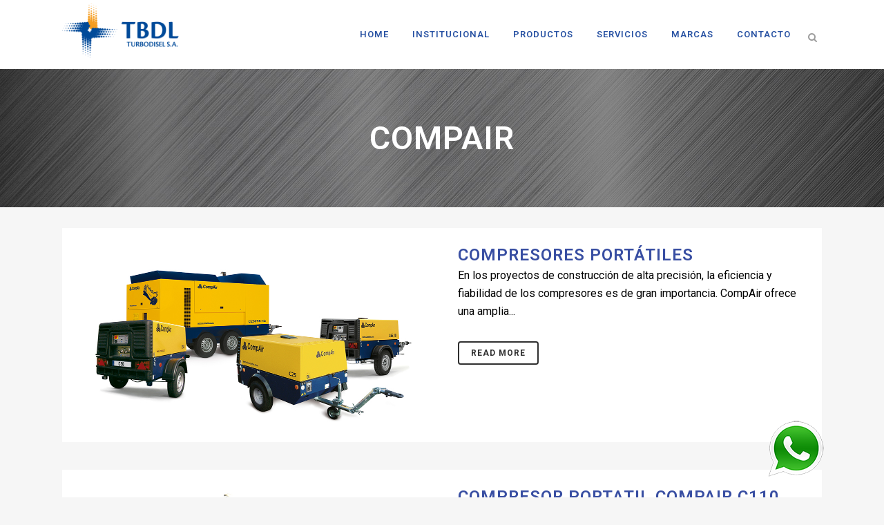

--- FILE ---
content_type: text/html; charset=UTF-8
request_url: http://www.turbodisel.net/tema/compair/
body_size: 8888
content:
<!DOCTYPE html>
<html lang="es-AR">
<head>
	<meta charset="UTF-8" />
	
	<title>Turbodisel  |   CompAir</title>

	
							<meta name="description" content="Desde su fundación en 1974, TURBODISEL S.A es la empresa argentina que desde sus comienzos se posicionó como líder indiscutido en el mercado del diseño, fabricación y reparación de turboalimentadores.">
			
							<meta name="keywords" content="compresores gardner denver,   compresores portátiles,  gardner denver,  filtros donaldson,   insumos para fracturadores,  alternadores,  generador comercial leega,  generador industrial leega,  generador residencial kohler,  generadores diesel y a gas,  torres de iluminación,  autoelevadores lovol,  excavadoras lovol,  motoniveladoras lovol,  pala retro lovol,  palas cargadoras lovol,  palas cargadoras everun,  motobombas,  motor a gas natural para grupo, electrógeno,  motor diesel common rail para grupo electrógeno,  motor diesel para grupo electrógeno,  motor diesel para grupo electrógeno marino,  compresores a piston,  pump drives,  tomas de fuerza,  transmisiones power shift,  controles electrónicos,  equipamientos bow-thruster para embarcaciones de placer de alta performance,  hélices rolla,  mcd controles marinos,  sistema de joystick express,  sistemas de propulsión,  transmisiones marinas quickshift®,  turbinas arneson,  waterjets,  turboalimentadores">
						<meta name="viewport" content="width=device-width,initial-scale=1,user-scalable=no">
		
	<link rel="profile" href="http://gmpg.org/xfn/11" />
	<link rel="pingback" href="http://www.turbodisel.net/xmlrpc.php" />
            <link rel="shortcut icon" type="image/x-icon" href="http://tbdl.com.ar/site/wp-content/uploads/2018/01/favi.png">
        <link rel="apple-touch-icon" href="http://tbdl.com.ar/site/wp-content/uploads/2018/01/favi.png"/>
    	<link href='//fonts.googleapis.com/css?family=Raleway:100,200,300,400,500,600,700,800,900,300italic,400italic,700italic|Roboto:100,200,300,400,500,600,700,800,900,300italic,400italic,700italic&subset=latin,latin-ext' rel='stylesheet' type='text/css'>
<script type="application/javascript">var QodeAjaxUrl = "http://www.turbodisel.net/wp-admin/admin-ajax.php"</script><link rel='dns-prefetch' href='//maps.googleapis.com' />
<link rel='dns-prefetch' href='//s.w.org' />
<link rel="alternate" type="application/rss+xml" title="Turbodisel  &raquo; Feed" href="http://www.turbodisel.net/feed/" />
<link rel="alternate" type="application/rss+xml" title="Turbodisel  &raquo; RSS de los comentarios" href="http://www.turbodisel.net/comments/feed/" />
<link rel="alternate" type="application/rss+xml" title="Turbodisel  &raquo; CompAir RSS de la etiqueta" href="http://www.turbodisel.net/tema/compair/feed/" />
		<script type="text/javascript">
			window._wpemojiSettings = {"baseUrl":"https:\/\/s.w.org\/images\/core\/emoji\/12.0.0-1\/72x72\/","ext":".png","svgUrl":"https:\/\/s.w.org\/images\/core\/emoji\/12.0.0-1\/svg\/","svgExt":".svg","source":{"concatemoji":"http:\/\/www.turbodisel.net\/wp-includes\/js\/wp-emoji-release.min.js?ver=5.4.18"}};
			/*! This file is auto-generated */
			!function(e,a,t){var n,r,o,i=a.createElement("canvas"),p=i.getContext&&i.getContext("2d");function s(e,t){var a=String.fromCharCode;p.clearRect(0,0,i.width,i.height),p.fillText(a.apply(this,e),0,0);e=i.toDataURL();return p.clearRect(0,0,i.width,i.height),p.fillText(a.apply(this,t),0,0),e===i.toDataURL()}function c(e){var t=a.createElement("script");t.src=e,t.defer=t.type="text/javascript",a.getElementsByTagName("head")[0].appendChild(t)}for(o=Array("flag","emoji"),t.supports={everything:!0,everythingExceptFlag:!0},r=0;r<o.length;r++)t.supports[o[r]]=function(e){if(!p||!p.fillText)return!1;switch(p.textBaseline="top",p.font="600 32px Arial",e){case"flag":return s([127987,65039,8205,9895,65039],[127987,65039,8203,9895,65039])?!1:!s([55356,56826,55356,56819],[55356,56826,8203,55356,56819])&&!s([55356,57332,56128,56423,56128,56418,56128,56421,56128,56430,56128,56423,56128,56447],[55356,57332,8203,56128,56423,8203,56128,56418,8203,56128,56421,8203,56128,56430,8203,56128,56423,8203,56128,56447]);case"emoji":return!s([55357,56424,55356,57342,8205,55358,56605,8205,55357,56424,55356,57340],[55357,56424,55356,57342,8203,55358,56605,8203,55357,56424,55356,57340])}return!1}(o[r]),t.supports.everything=t.supports.everything&&t.supports[o[r]],"flag"!==o[r]&&(t.supports.everythingExceptFlag=t.supports.everythingExceptFlag&&t.supports[o[r]]);t.supports.everythingExceptFlag=t.supports.everythingExceptFlag&&!t.supports.flag,t.DOMReady=!1,t.readyCallback=function(){t.DOMReady=!0},t.supports.everything||(n=function(){t.readyCallback()},a.addEventListener?(a.addEventListener("DOMContentLoaded",n,!1),e.addEventListener("load",n,!1)):(e.attachEvent("onload",n),a.attachEvent("onreadystatechange",function(){"complete"===a.readyState&&t.readyCallback()})),(n=t.source||{}).concatemoji?c(n.concatemoji):n.wpemoji&&n.twemoji&&(c(n.twemoji),c(n.wpemoji)))}(window,document,window._wpemojiSettings);
		</script>
		<style type="text/css">
img.wp-smiley,
img.emoji {
	display: inline !important;
	border: none !important;
	box-shadow: none !important;
	height: 1em !important;
	width: 1em !important;
	margin: 0 .07em !important;
	vertical-align: -0.1em !important;
	background: none !important;
	padding: 0 !important;
}
</style>
	<link rel='stylesheet' id='wp-block-library-css'  href='http://www.turbodisel.net/wp-includes/css/dist/block-library/style.min.css?ver=5.4.18' type='text/css' media='all' />
<link rel='stylesheet' id='wpp-wtn-stylesheet-css'  href='http://www.turbodisel.net/wp-content/plugins/wp-parsi-navigation-trees/css/wp-parsi-navigation-trees.css?ver=5.4.18' type='text/css' media='all' />
<link rel='stylesheet' id='default_style-css'  href='http://www.turbodisel.net/wp-content/themes/bridge/style.css?ver=5.4.18' type='text/css' media='all' />
<link rel='stylesheet' id='qode_font_awesome-css'  href='http://www.turbodisel.net/wp-content/themes/bridge/css/font-awesome/css/font-awesome.min.css?ver=5.4.18' type='text/css' media='all' />
<link rel='stylesheet' id='qode_font_elegant-css'  href='http://www.turbodisel.net/wp-content/themes/bridge/css/elegant-icons/style.min.css?ver=5.4.18' type='text/css' media='all' />
<link rel='stylesheet' id='qode_linea_icons-css'  href='http://www.turbodisel.net/wp-content/themes/bridge/css/linea-icons/style.css?ver=5.4.18' type='text/css' media='all' />
<link rel='stylesheet' id='qode_dripicons-css'  href='http://www.turbodisel.net/wp-content/themes/bridge/css/dripicons/dripicons.css?ver=5.4.18' type='text/css' media='all' />
<link rel='stylesheet' id='stylesheet-css'  href='http://www.turbodisel.net/wp-content/themes/bridge/css/stylesheet.min.css?ver=5.4.18' type='text/css' media='all' />
<style id='stylesheet-inline-css' type='text/css'>
 .archive.disabled_footer_top .footer_top_holder, .archive.disabled_footer_bottom .footer_bottom_holder { display: none;}


</style>
<link rel='stylesheet' id='qode_print-css'  href='http://www.turbodisel.net/wp-content/themes/bridge/css/print.css?ver=5.4.18' type='text/css' media='all' />
<link rel='stylesheet' id='mac_stylesheet-css'  href='http://www.turbodisel.net/wp-content/themes/bridge/css/mac_stylesheet.css?ver=5.4.18' type='text/css' media='all' />
<link rel='stylesheet' id='webkit-css'  href='http://www.turbodisel.net/wp-content/themes/bridge/css/webkit_stylesheet.css?ver=5.4.18' type='text/css' media='all' />
<link rel='stylesheet' id='style_dynamic-css'  href='http://www.turbodisel.net/wp-content/themes/bridge/css/style_dynamic.css?ver=1556218168' type='text/css' media='all' />
<link rel='stylesheet' id='responsive-css'  href='http://www.turbodisel.net/wp-content/themes/bridge/css/responsive.min.css?ver=5.4.18' type='text/css' media='all' />
<link rel='stylesheet' id='style_dynamic_responsive-css'  href='http://www.turbodisel.net/wp-content/themes/bridge/css/style_dynamic_responsive.css?ver=1556218168' type='text/css' media='all' />
<link rel='stylesheet' id='js_composer_front-css'  href='http://www.turbodisel.net/wp-content/plugins/js_composer/assets/css/js_composer.min.css?ver=5.7' type='text/css' media='all' />
<link rel='stylesheet' id='custom_css-css'  href='http://www.turbodisel.net/wp-content/themes/bridge/css/custom_css.css?ver=1556218168' type='text/css' media='all' />
<script type='text/javascript' src='http://www.turbodisel.net/wp-includes/js/jquery/jquery.js?ver=1.12.4-wp'></script>
<script type='text/javascript' src='http://www.turbodisel.net/wp-includes/js/jquery/jquery-migrate.min.js?ver=1.4.1'></script>
<script type='text/javascript' src='http://www.turbodisel.net/wp-content/plugins/wp-parsi-navigation-trees/js/wp-parsi-navigation-trees.js?ver=1.11.1'></script>
<link rel='https://api.w.org/' href='http://www.turbodisel.net/wp-json/' />
<link rel="EditURI" type="application/rsd+xml" title="RSD" href="http://www.turbodisel.net/xmlrpc.php?rsd" />
<link rel="wlwmanifest" type="application/wlwmanifest+xml" href="http://www.turbodisel.net/wp-includes/wlwmanifest.xml" /> 
<meta name="generator" content="WordPress 5.4.18" />
<!-- Google Tag Manager -->
<script>(function(w,d,s,l,i){w[l]=w[l]||[];w[l].push({'gtm.start':
new Date().getTime(),event:'gtm.js'});var f=d.getElementsByTagName(s)[0],
j=d.createElement(s),dl=l!='dataLayer'?'&l='+l:'';j.async=true;j.src=
'https://www.googletagmanager.com/gtm.js?id='+i+dl;f.parentNode.insertBefore(j,f);
})(window,document,'script','dataLayer','GTM-5FTGTQFJ');</script>
<!-- End Google Tag Manager -->
<meta name="generator" content="Powered by WPBakery Page Builder - drag and drop page builder for WordPress."/>
<!--[if lte IE 9]><link rel="stylesheet" type="text/css" href="http://www.turbodisel.net/wp-content/plugins/js_composer/assets/css/vc_lte_ie9.min.css" media="screen"><![endif]--><link rel="icon" href="http://www.turbodisel.net/wp-content/uploads/2018/01/favi.png" sizes="32x32" />
<link rel="icon" href="http://www.turbodisel.net/wp-content/uploads/2018/01/favi.png" sizes="192x192" />
<link rel="apple-touch-icon" href="http://www.turbodisel.net/wp-content/uploads/2018/01/favi.png" />
<meta name="msapplication-TileImage" content="http://www.turbodisel.net/wp-content/uploads/2018/01/favi.png" />
		<style type="text/css" id="wp-custom-css">
			.flotante1 {position:fixed;bottom:20px;right:85px;z-index:999;} @media only screen and (max-width: 480px) {.flotante1 {width:15%!important;bottom:10px;right:10px;}}
		</style>
		<noscript><style type="text/css"> .wpb_animate_when_almost_visible { opacity: 1; }</style></noscript></head>

<body class="archive tag tag-compair tag-359  qode-theme-ver-13.3 qode-theme-bridge wpb-js-composer js-comp-ver-5.7 vc_responsive" itemscope itemtype="http://schema.org/WebPage">

	<div class="ajax_loader"><div class="ajax_loader_1"><div class="pulse"></div></div></div>
	
<div class="wrapper">
	<div class="wrapper_inner">

    
    <!-- Google Analytics start -->
            <script>
            var _gaq = _gaq || [];
            _gaq.push(['_setAccount', 'UA-26701726-2']);
            _gaq.push(['_trackPageview']);

            (function() {
                var ga = document.createElement('script'); ga.type = 'text/javascript'; ga.async = true;
                ga.src = ('https:' == document.location.protocol ? 'https://ssl' : 'http://www') + '.google-analytics.com/ga.js';
                var s = document.getElementsByTagName('script')[0]; s.parentNode.insertBefore(ga, s);
            })();
        </script>
        <!-- Google Analytics end -->

	<header class=" scroll_header_top_area  stick scrolled_not_transparent page_header">
	<div class="header_inner clearfix">
		<form role="search" id="searchform" action="http://www.turbodisel.net/" class="qode_search_form" method="get">
        <div class="container">
        <div class="container_inner clearfix">
            
            <i class="qode_icon_font_awesome fa fa-search qode_icon_in_search" ></i>            <input type="text" placeholder="Search" name="s" class="qode_search_field" autocomplete="off" />
            <input type="submit" value="Search" />

            <div class="qode_search_close">
                <a href="#">
                    <i class="qode_icon_font_awesome fa fa-times qode_icon_in_search" ></i>                </a>
            </div>
                    </div>
    </div>
</form>
		<div class="header_top_bottom_holder">
			
			<div class="header_bottom clearfix" style='' >
								<div class="container">
					<div class="container_inner clearfix">
																				<div class="header_inner_left">
																	<div class="mobile_menu_button">
		<span>
			<i class="qode_icon_font_awesome fa fa-bars " ></i>		</span>
	</div>
								<div class="logo_wrapper" >
	<div class="q_logo">
		<a itemprop="url" href="http://www.turbodisel.net/" >
             <img itemprop="image" class="normal" src="http://www.turbodisel.net/wp-content/uploads/2018/01/logo_black-1.png" alt="Logo"/> 			 <img itemprop="image" class="light" src="http://www.turbodisel.net/wp-content/uploads/2018/01/logo_black-1.png" alt="Logo"/> 			 <img itemprop="image" class="dark" src="http://www.turbodisel.net/wp-content/uploads/2018/01/b23.png" alt="Logo"/> 			 <img itemprop="image" class="sticky" src="http://www.turbodisel.net/wp-content/uploads/2018/01/b23.png" alt="Logo"/> 			 <img itemprop="image" class="mobile" src="http://www.turbodisel.net/wp-content/uploads/2018/01/logo_black-1.png" alt="Logo"/> 					</a>
	</div>
	</div>															</div>
															<div class="header_inner_right">
									<div class="side_menu_button_wrapper right">
																														<div class="side_menu_button">
												<a class="search_button search_slides_from_window_top normal" href="javascript:void(0)">
		<i class="qode_icon_font_awesome fa fa-search " ></i>	</a>

																																	</div>
									</div>
								</div>
							
							
							<nav class="main_menu drop_down right">
								<ul id="menu-top_menu" class=""><li id="nav-menu-item-14747" class="menu-item menu-item-type-post_type menu-item-object-page menu-item-home  narrow"><a href="http://www.turbodisel.net/" class=""><i class="menu_icon blank fa"></i><span>Home</span><span class="plus"></span></a></li>
<li id="nav-menu-item-15328" class="menu-item menu-item-type-post_type menu-item-object-page  narrow"><a href="http://www.turbodisel.net/institucional/" class=""><i class="menu_icon blank fa"></i><span>Institucional</span><span class="plus"></span></a></li>
<li id="nav-menu-item-14666" class="menu-item menu-item-type-post_type menu-item-object-page  narrow"><a href="http://www.turbodisel.net/productos/" class=""><i class="menu_icon blank fa"></i><span>Productos</span><span class="plus"></span></a></li>
<li id="nav-menu-item-15389" class="menu-item menu-item-type-post_type menu-item-object-page  narrow"><a href="http://www.turbodisel.net/servicio/" class=""><i class="menu_icon blank fa"></i><span>Servicios</span><span class="plus"></span></a></li>
<li id="nav-menu-item-15361" class="menu-item menu-item-type-post_type menu-item-object-page  narrow"><a href="http://www.turbodisel.net/marcas/" class=""><i class="menu_icon blank fa"></i><span>Marcas</span><span class="plus"></span></a></li>
<li id="nav-menu-item-14752" class="menu-item menu-item-type-post_type menu-item-object-page  narrow"><a href="http://www.turbodisel.net/contacto/" class=""><i class="menu_icon blank fa"></i><span>Contacto</span><span class="plus"></span></a></li>
</ul>							</nav>
														<nav class="mobile_menu">
	<ul id="menu-top_menu-1" class=""><li id="mobile-menu-item-14747" class="menu-item menu-item-type-post_type menu-item-object-page menu-item-home "><a href="http://www.turbodisel.net/" class=""><span>Home</span></a><span class="mobile_arrow"><i class="fa fa-angle-right"></i><i class="fa fa-angle-down"></i></span></li>
<li id="mobile-menu-item-15328" class="menu-item menu-item-type-post_type menu-item-object-page "><a href="http://www.turbodisel.net/institucional/" class=""><span>Institucional</span></a><span class="mobile_arrow"><i class="fa fa-angle-right"></i><i class="fa fa-angle-down"></i></span></li>
<li id="mobile-menu-item-14666" class="menu-item menu-item-type-post_type menu-item-object-page "><a href="http://www.turbodisel.net/productos/" class=""><span>Productos</span></a><span class="mobile_arrow"><i class="fa fa-angle-right"></i><i class="fa fa-angle-down"></i></span></li>
<li id="mobile-menu-item-15389" class="menu-item menu-item-type-post_type menu-item-object-page "><a href="http://www.turbodisel.net/servicio/" class=""><span>Servicios</span></a><span class="mobile_arrow"><i class="fa fa-angle-right"></i><i class="fa fa-angle-down"></i></span></li>
<li id="mobile-menu-item-15361" class="menu-item menu-item-type-post_type menu-item-object-page "><a href="http://www.turbodisel.net/marcas/" class=""><span>Marcas</span></a><span class="mobile_arrow"><i class="fa fa-angle-right"></i><i class="fa fa-angle-down"></i></span></li>
<li id="mobile-menu-item-14752" class="menu-item menu-item-type-post_type menu-item-object-page "><a href="http://www.turbodisel.net/contacto/" class=""><span>Contacto</span></a><span class="mobile_arrow"><i class="fa fa-angle-right"></i><i class="fa fa-angle-down"></i></span></li>
</ul></nav>																				</div>
					</div>
									</div>
			</div>
		</div>

</header>	<a id="back_to_top" href="#">
        <span class="fa-stack">
            <i class="qode_icon_font_awesome fa fa-arrow-up " ></i>        </span>
	</a>
	
	
    
    <div class="content ">
        <div class="content_inner  ">
    
	
			<div class="title_outer title_without_animation"    data-height="300">
		<div class="title title_size_large  position_center  has_background" style="background-size:1920px auto;background-image:url(http://www.turbodisel.net/wp-content/uploads/2018/02/fondo-2.jpg);height:300px;background-color:#dd9933;">
			<div class="image not_responsive"><img itemprop="image" src="http://www.turbodisel.net/wp-content/uploads/2018/02/fondo-2.jpg" alt="&nbsp;" /> </div>
										<div class="title_holder"  style="padding-top:100px;height:200px;">
					<div class="container">
						<div class="container_inner clearfix">
								<div class="title_subtitle_holder" >
                                                                									<div class="title_subtitle_holder_inner">
																										<h1 ><span>CompAir</span></h1>
																	
																																			</div>
								                                                            </div>
						</div>
					</div>
				</div>
								</div>
			</div>
		<div class="container">
            			<div class="container_inner default_template_holder clearfix">
									<div class="blog_holder blog_small_image">

						<article id="post-17465" class="post-17465 post type-post status-publish format-standard has-post-thumbnail hentry category-petroleo-mineria category-sin-categoria tag-compair tag-compresores tag-gardner-denver tag-petroleo tag-tbdl">
			<div class="post_content_holder">
									<div class="post_image">
						<a itemprop="url" href="http://www.turbodisel.net/compresores-portatiles/" title="Compresores Portátiles">
							<img width="1100" height="619" src="http://www.turbodisel.net/wp-content/uploads/2018/07/Img-860-Cserie_family.jpg" class="attachment-full size-full wp-post-image" alt="" srcset="http://www.turbodisel.net/wp-content/uploads/2018/07/Img-860-Cserie_family.jpg 1100w, http://www.turbodisel.net/wp-content/uploads/2018/07/Img-860-Cserie_family-300x169.jpg 300w, http://www.turbodisel.net/wp-content/uploads/2018/07/Img-860-Cserie_family-768x432.jpg 768w, http://www.turbodisel.net/wp-content/uploads/2018/07/Img-860-Cserie_family-1024x576.jpg 1024w, http://www.turbodisel.net/wp-content/uploads/2018/07/Img-860-Cserie_family-700x394.jpg 700w, http://www.turbodisel.net/wp-content/uploads/2018/07/Img-860-Cserie_family-539x303.jpg 539w" sizes="(max-width: 1100px) 100vw, 1100px" />						</a>
					</div>
								<div class="post_text">
					<div class="post_text_inner">
						<h2 itemprop="name" class="entry_title"><span itemprop="dateCreated" class="date entry_date updated">06 Jul<meta itemprop="interactionCount" content="UserComments: 0"/></span> <a itemprop="url" href="http://www.turbodisel.net/compresores-portatiles/" title="Compresores Portátiles">Compresores Portátiles</a></h2>
						<div class="post_info">
							<span class="time">Posted at 18:00h</span>
							in <a href="http://www.turbodisel.net/categoria/petroleo-mineria/" rel="category tag">PETROLEO Y MINERÍA</a>, <a href="http://www.turbodisel.net/categoria/sin-categoria/" rel="category tag">Sin categoría</a>                            																													<span class="dots"><i class="fa fa-square"></i></span><div class="blog_share qode_share"><div class="social_share_holder"><a href="javascript:void(0)" target="_self"><span class="social_share_title">Share</span></a><div class="social_share_dropdown"><div class="inner_arrow"></div><ul><li class="facebook_share"><a href="javascript:void(0)" onclick="window.open('http://www.facebook.com/sharer.php?u=http%3A%2F%2Fwww.turbodisel.net%2Fcompresores-portatiles%2F', 'sharer', 'toolbar=0,status=0,width=620,height=280');"><i class="fa fa-facebook"></i></a></li><li class="twitter_share"><a href="#" onclick="popUp=window.open('http://twitter.com/home?status=En+los+proyectos+de+construcci%C3%B3n+de+alta+precisi%C3%B3n%2C+la+eficiencia+y+fiabilidad+de+los+compresores+es+de+gran+http://www.turbodisel.net/compresores-portatiles/', 'popupwindow', 'scrollbars=yes,width=800,height=400');popUp.focus();return false;"><i class="fa fa-twitter"></i></a></li><li  class="google_share"><a href="#" onclick="popUp=window.open('https://plus.google.com/share?url=http%3A%2F%2Fwww.turbodisel.net%2Fcompresores-portatiles%2F', 'popupwindow', 'scrollbars=yes,width=800,height=400');popUp.focus();return false"><i class="fa fa-google-plus"></i></a></li></ul></div></div></div>	
													</div>
						<p itemprop="description" class="post_excerpt">En los proyectos de construcción de alta precisión, la eficiencia y fiabilidad de los compresores es de gran importancia. CompAir ofrece una amplia...</p>						<div class="post_more">
							<a itemprop="url" href="http://www.turbodisel.net/compresores-portatiles/" class="qbutton small">Read More</a>
						</div>
					</div>
				</div>
			</div>
		</article>
		

					<article id="post-17521" class="post-17521 post type-post status-publish format-standard has-post-thumbnail hentry category-sin-categoria tag-compair tag-compresores tag-gardner-denver tag-tbdl">
			<div class="post_content_holder">
									<div class="post_image">
						<a itemprop="url" href="http://www.turbodisel.net/compresor-portatil-compair-c110/" title="COMPRESOR PORTATIL CompAir C110">
							<img width="1100" height="619" src="http://www.turbodisel.net/wp-content/uploads/2018/07/CompAir_C100-10_a.jpg" class="attachment-full size-full wp-post-image" alt="" srcset="http://www.turbodisel.net/wp-content/uploads/2018/07/CompAir_C100-10_a.jpg 1100w, http://www.turbodisel.net/wp-content/uploads/2018/07/CompAir_C100-10_a-300x169.jpg 300w, http://www.turbodisel.net/wp-content/uploads/2018/07/CompAir_C100-10_a-768x432.jpg 768w, http://www.turbodisel.net/wp-content/uploads/2018/07/CompAir_C100-10_a-1024x576.jpg 1024w, http://www.turbodisel.net/wp-content/uploads/2018/07/CompAir_C100-10_a-700x394.jpg 700w, http://www.turbodisel.net/wp-content/uploads/2018/07/CompAir_C100-10_a-539x303.jpg 539w" sizes="(max-width: 1100px) 100vw, 1100px" />						</a>
					</div>
								<div class="post_text">
					<div class="post_text_inner">
						<h2 itemprop="name" class="entry_title"><span itemprop="dateCreated" class="date entry_date updated">06 Jul<meta itemprop="interactionCount" content="UserComments: 0"/></span> <a itemprop="url" href="http://www.turbodisel.net/compresor-portatil-compair-c110/" title="COMPRESOR PORTATIL CompAir C110">COMPRESOR PORTATIL CompAir C110</a></h2>
						<div class="post_info">
							<span class="time">Posted at 17:52h</span>
							in <a href="http://www.turbodisel.net/categoria/sin-categoria/" rel="category tag">Sin categoría</a>                            																													<span class="dots"><i class="fa fa-square"></i></span><div class="blog_share qode_share"><div class="social_share_holder"><a href="javascript:void(0)" target="_self"><span class="social_share_title">Share</span></a><div class="social_share_dropdown"><div class="inner_arrow"></div><ul><li class="facebook_share"><a href="javascript:void(0)" onclick="window.open('http://www.facebook.com/sharer.php?u=http%3A%2F%2Fwww.turbodisel.net%2Fcompresor-portatil-compair-c110%2F', 'sharer', 'toolbar=0,status=0,width=620,height=280');"><i class="fa fa-facebook"></i></a></li><li class="twitter_share"><a href="#" onclick="popUp=window.open('http://twitter.com/home?status=Alimentado+por+un+motor+diesel+de+4+cilindros+en+l%C3%ADnea%2C+la+Serie+TB+y+la+serie+TD+tienen+una+potencia+de+35+a+90+HP.+http://www.turbodisel.net/compresor-portatil-compair-c110/', 'popupwindow', 'scrollbars=yes,width=800,height=400');popUp.focus();return false;"><i class="fa fa-twitter"></i></a></li><li  class="google_share"><a href="#" onclick="popUp=window.open('https://plus.google.com/share?url=http%3A%2F%2Fwww.turbodisel.net%2Fcompresor-portatil-compair-c110%2F', 'popupwindow', 'scrollbars=yes,width=800,height=400');popUp.focus();return false"><i class="fa fa-google-plus"></i></a></li></ul></div></div></div>	
													</div>
						<p itemprop="description" class="post_excerpt">Alimentado por un motor diesel de 4 cilindros en línea, la Serie TB y la serie TD tienen una potencia de 35 a...</p>						<div class="post_more">
							<a itemprop="url" href="http://www.turbodisel.net/compresor-portatil-compair-c110/" class="qbutton small">Read More</a>
						</div>
					</div>
				</div>
			</div>
		</article>
		

					<article id="post-17502" class="post-17502 post type-post status-publish format-standard has-post-thumbnail hentry category-sin-categoria tag-compair tag-compresores tag-gardner-denver tag-tbdl">
			<div class="post_content_holder">
									<div class="post_image">
						<a itemprop="url" href="http://www.turbodisel.net/compair-c50/" title="COMPRESOR PORTATIL CompAir C50">
							<img width="1100" height="619" src="http://www.turbodisel.net/wp-content/uploads/2018/07/Img-836-C50C_Heck_rechts.jpg" class="attachment-full size-full wp-post-image" alt="" srcset="http://www.turbodisel.net/wp-content/uploads/2018/07/Img-836-C50C_Heck_rechts.jpg 1100w, http://www.turbodisel.net/wp-content/uploads/2018/07/Img-836-C50C_Heck_rechts-300x169.jpg 300w, http://www.turbodisel.net/wp-content/uploads/2018/07/Img-836-C50C_Heck_rechts-768x432.jpg 768w, http://www.turbodisel.net/wp-content/uploads/2018/07/Img-836-C50C_Heck_rechts-1024x576.jpg 1024w, http://www.turbodisel.net/wp-content/uploads/2018/07/Img-836-C50C_Heck_rechts-700x394.jpg 700w, http://www.turbodisel.net/wp-content/uploads/2018/07/Img-836-C50C_Heck_rechts-539x303.jpg 539w" sizes="(max-width: 1100px) 100vw, 1100px" />						</a>
					</div>
								<div class="post_text">
					<div class="post_text_inner">
						<h2 itemprop="name" class="entry_title"><span itemprop="dateCreated" class="date entry_date updated">06 Jul<meta itemprop="interactionCount" content="UserComments: 0"/></span> <a itemprop="url" href="http://www.turbodisel.net/compair-c50/" title="COMPRESOR PORTATIL CompAir C50">COMPRESOR PORTATIL CompAir C50</a></h2>
						<div class="post_info">
							<span class="time">Posted at 17:31h</span>
							in <a href="http://www.turbodisel.net/categoria/sin-categoria/" rel="category tag">Sin categoría</a>                            																													<span class="dots"><i class="fa fa-square"></i></span><div class="blog_share qode_share"><div class="social_share_holder"><a href="javascript:void(0)" target="_self"><span class="social_share_title">Share</span></a><div class="social_share_dropdown"><div class="inner_arrow"></div><ul><li class="facebook_share"><a href="javascript:void(0)" onclick="window.open('http://www.facebook.com/sharer.php?u=http%3A%2F%2Fwww.turbodisel.net%2Fcompair-c50%2F', 'sharer', 'toolbar=0,status=0,width=620,height=280');"><i class="fa fa-facebook"></i></a></li><li class="twitter_share"><a href="#" onclick="popUp=window.open('http://twitter.com/home?status=Alimentado+por+un+motor+diesel+de+4+cilindros+en+l%C3%ADnea%2C+la+Serie+TB+y+la+serie+TD+tienen+una+potencia+de+35+a+90+HP.+http://www.turbodisel.net/compair-c50/', 'popupwindow', 'scrollbars=yes,width=800,height=400');popUp.focus();return false;"><i class="fa fa-twitter"></i></a></li><li  class="google_share"><a href="#" onclick="popUp=window.open('https://plus.google.com/share?url=http%3A%2F%2Fwww.turbodisel.net%2Fcompair-c50%2F', 'popupwindow', 'scrollbars=yes,width=800,height=400');popUp.focus();return false"><i class="fa fa-google-plus"></i></a></li></ul></div></div></div>	
													</div>
						<p itemprop="description" class="post_excerpt">Alimentado por un motor diesel de 4 cilindros en línea, la Serie TB y la serie TD tienen una potencia de 35 a...</p>						<div class="post_more">
							<a itemprop="url" href="http://www.turbodisel.net/compair-c50/" class="qbutton small">Read More</a>
						</div>
					</div>
				</div>
			</div>
		</article>
		

											</div>
							</div>
            		</div>
				<div class="content_bottom" >
					</div>
				
	</div>
</div>



	<footer >
		<div class="footer_inner clearfix">
				<div class="footer_top_holder">
            			<div class="footer_top">
								<div class="container">
					<div class="container_inner">
																	<div class="two_columns_50_50 clearfix">
								<div class="column1 footer_col1">
										<div class="column_inner">
											<div id="custom_html-4" class="widget_text widget widget_custom_html"><h5>UBICACION</h5><div class="textwidget custom-html-widget"><strong>Casa central</strong> - CABA<br />
Av. Osvaldo cruz 1910, Barracas, CABA<br />
Tel.: (+54) (11) 4301-6600 <br />
Mail: <a href="mailto:contacto@turbodisel.net" target="_blank" rel="noopener noreferrer">contacto@turbodisel.net
</a>
<br />
<br />
<strong>Showroom de ventas</strong> - Gran Bs. As, Zona Norte<br />
Colectora Oeste 29,5km, El Talar, Tigre<br />
Tel.: (+54) (11) 4726-8226<br />
Mail: <a href="mailto:contacto@turbodisel.net" target="_blank" rel="noopener noreferrer">contacto@turbodisel.net
</a>
<br />
<br />
<strong>Centro de distribución</strong> - Neuquén<br />
J. J. Lastra 5500, Neuquén, Neuquén<br />
Tel.: (+54) (299) 15 6056785<br />
Mail: <a href="mailto:contacto@turbodisel.net" target="_blank" rel="noopener noreferrer">contacto@turbodisel.net
</a></div></div>										</div>
								</div>
								<div class="column2">
									<div class="column_inner">
										<div class="two_columns_50_50 clearfix">
											<div class="column1 footer_col2">
												<div class="column_inner">
													<div id="nav_menu-5" class="widget widget_nav_menu"><h5>menu</h5><div class="menu-top_menu-container"><ul id="menu-top_menu-2" class="menu"><li id="menu-item-14747" class="menu-item menu-item-type-post_type menu-item-object-page menu-item-home menu-item-14747"><a href="http://www.turbodisel.net/">Home</a></li>
<li id="menu-item-15328" class="menu-item menu-item-type-post_type menu-item-object-page menu-item-15328"><a href="http://www.turbodisel.net/institucional/">Institucional</a></li>
<li id="menu-item-14666" class="menu-item menu-item-type-post_type menu-item-object-page menu-item-14666"><a href="http://www.turbodisel.net/productos/">Productos</a></li>
<li id="menu-item-15389" class="menu-item menu-item-type-post_type menu-item-object-page menu-item-15389"><a href="http://www.turbodisel.net/servicio/">Servicios</a></li>
<li id="menu-item-15361" class="menu-item menu-item-type-post_type menu-item-object-page menu-item-15361"><a href="http://www.turbodisel.net/marcas/">Marcas</a></li>
<li id="menu-item-14752" class="menu-item menu-item-type-post_type menu-item-object-page menu-item-14752"><a href="http://www.turbodisel.net/contacto/">Contacto</a></li>
</ul></div></div>												</div>
											</div>
											<div class="column2 footer_col3">
												<div class="column_inner">
													<div id="custom_html-3" class="widget_text widget widget_custom_html"><div class="textwidget custom-html-widget"><p><img src="http://www.turbodisel.net/wp-content/uploads/2018/02/logo-footer.png" alt="tbdl" width="220" height="70" /></p>
<p><br />
Venta, reparación y servicio de grupos electrógenos, maquinaria vial, compresores, filtros, transmisiones y otros equipos industriales.</p>
<!--BOTÓN COTIZA FLOTANTE-->
<div><a class="flotante1" href="https://api.whatsapp.com/send?phone=5491158608705" target="_blank" rel="noopener noreferrer"><img src="http://www.turbodisel.net/wp-content/uploads/2021/09/logoWhatsApp85.png" /></a></div>
<!-- FIN BOTÓN COTIZA FLOTANTE --></div></div>												</div>
											</div>
										</div>
									</div>
								</div>
							</div>							
															</div>
				</div>
							</div>
					</div>
							<div class="footer_bottom_holder">
                									<div class="footer_bottom">
							<div class="textwidget"><a href="http://www.estudioovalle.com/" target="_blank" rel="noopener noreferrer">Diseño y desarrollo: Estudio Ovalle
</a></div>
					</div>
								</div>
				</div>
	</footer>
		
</div>
</div>
<script type='text/javascript'>
/* <![CDATA[ */
var qodeLike = {"ajaxurl":"http:\/\/www.turbodisel.net\/wp-admin\/admin-ajax.php"};
/* ]]> */
</script>
<script type='text/javascript' src='http://www.turbodisel.net/wp-content/themes/bridge/js/plugins/qode-like.min.js?ver=5.4.18'></script>
<script type='text/javascript' src='http://www.turbodisel.net/wp-includes/js/jquery/ui/core.min.js?ver=1.11.4'></script>
<script type='text/javascript' src='http://www.turbodisel.net/wp-includes/js/jquery/ui/widget.min.js?ver=1.11.4'></script>
<script type='text/javascript' src='http://www.turbodisel.net/wp-includes/js/jquery/ui/accordion.min.js?ver=1.11.4'></script>
<script type='text/javascript' src='http://www.turbodisel.net/wp-includes/js/jquery/ui/position.min.js?ver=1.11.4'></script>
<script type='text/javascript' src='http://www.turbodisel.net/wp-includes/js/jquery/ui/menu.min.js?ver=1.11.4'></script>
<script type='text/javascript' src='http://www.turbodisel.net/wp-includes/js/dist/vendor/wp-polyfill.min.js?ver=7.4.4'></script>
<script type='text/javascript'>
( 'fetch' in window ) || document.write( '<script src="http://www.turbodisel.net/wp-includes/js/dist/vendor/wp-polyfill-fetch.min.js?ver=3.0.0"></scr' + 'ipt>' );( document.contains ) || document.write( '<script src="http://www.turbodisel.net/wp-includes/js/dist/vendor/wp-polyfill-node-contains.min.js?ver=3.42.0"></scr' + 'ipt>' );( window.DOMRect ) || document.write( '<script src="http://www.turbodisel.net/wp-includes/js/dist/vendor/wp-polyfill-dom-rect.min.js?ver=3.42.0"></scr' + 'ipt>' );( window.URL && window.URL.prototype && window.URLSearchParams ) || document.write( '<script src="http://www.turbodisel.net/wp-includes/js/dist/vendor/wp-polyfill-url.min.js?ver=3.6.4"></scr' + 'ipt>' );( window.FormData && window.FormData.prototype.keys ) || document.write( '<script src="http://www.turbodisel.net/wp-includes/js/dist/vendor/wp-polyfill-formdata.min.js?ver=3.0.12"></scr' + 'ipt>' );( Element.prototype.matches && Element.prototype.closest ) || document.write( '<script src="http://www.turbodisel.net/wp-includes/js/dist/vendor/wp-polyfill-element-closest.min.js?ver=2.0.2"></scr' + 'ipt>' );
</script>
<script type='text/javascript' src='http://www.turbodisel.net/wp-includes/js/dist/dom-ready.min.js?ver=93db39f6fe07a70cb9217310bec0a531'></script>
<script type='text/javascript' src='http://www.turbodisel.net/wp-includes/js/dist/a11y.min.js?ver=8d75be94e0703857a3323c972eb3d7d2'></script>
<script type='text/javascript'>
/* <![CDATA[ */
var uiAutocompleteL10n = {"noResults":"Sin resultados.","oneResult":"1 resultado encontrado. Utiliza las teclas de flecha arriba y abajo para navegar.","manyResults":"%d resultados encontrados. Utiliza las teclas arriba y abajo para navegar.","itemSelected":"Elemento seleccionado."};
/* ]]> */
</script>
<script type='text/javascript' src='http://www.turbodisel.net/wp-includes/js/jquery/ui/autocomplete.min.js?ver=1.11.4'></script>
<script type='text/javascript' src='http://www.turbodisel.net/wp-includes/js/jquery/ui/button.min.js?ver=1.11.4'></script>
<script type='text/javascript' src='http://www.turbodisel.net/wp-includes/js/jquery/ui/datepicker.min.js?ver=1.11.4'></script>
<script type='text/javascript'>
jQuery(document).ready(function(jQuery){jQuery.datepicker.setDefaults({"closeText":"Cerrar","currentText":"Hoy","monthNames":["enero","febrero","marzo","abril","mayo","junio","julio","agosto","septiembre","octubre","noviembre","diciembre"],"monthNamesShort":["Ene","Feb","Mar","Abr","May","Jun","Jul","Ago","Sep","Oct","Nov","Dic"],"nextText":"Siguiente","prevText":"Previo","dayNames":["domingo","lunes","martes","mi\u00e9rcoles","jueves","viernes","s\u00e1bado"],"dayNamesShort":["dom","lun","mar","mi\u00e9","jue","vie","s\u00e1b"],"dayNamesMin":["D","L","M","X","J","V","S"],"dateFormat":"d MM, yy","firstDay":1,"isRTL":false});});
</script>
<script type='text/javascript' src='http://www.turbodisel.net/wp-includes/js/jquery/ui/mouse.min.js?ver=1.11.4'></script>
<script type='text/javascript' src='http://www.turbodisel.net/wp-includes/js/jquery/ui/resizable.min.js?ver=1.11.4'></script>
<script type='text/javascript' src='http://www.turbodisel.net/wp-includes/js/jquery/ui/draggable.min.js?ver=1.11.4'></script>
<script type='text/javascript' src='http://www.turbodisel.net/wp-includes/js/jquery/ui/dialog.min.js?ver=1.11.4'></script>
<script type='text/javascript' src='http://www.turbodisel.net/wp-includes/js/jquery/ui/droppable.min.js?ver=1.11.4'></script>
<script type='text/javascript' src='http://www.turbodisel.net/wp-includes/js/jquery/ui/progressbar.min.js?ver=1.11.4'></script>
<script type='text/javascript' src='http://www.turbodisel.net/wp-includes/js/jquery/ui/selectable.min.js?ver=1.11.4'></script>
<script type='text/javascript' src='http://www.turbodisel.net/wp-includes/js/jquery/ui/sortable.min.js?ver=1.11.4'></script>
<script type='text/javascript' src='http://www.turbodisel.net/wp-includes/js/jquery/ui/slider.min.js?ver=1.11.4'></script>
<script type='text/javascript' src='http://www.turbodisel.net/wp-includes/js/jquery/ui/spinner.min.js?ver=1.11.4'></script>
<script type='text/javascript' src='http://www.turbodisel.net/wp-includes/js/jquery/ui/tooltip.min.js?ver=1.11.4'></script>
<script type='text/javascript' src='http://www.turbodisel.net/wp-includes/js/jquery/ui/tabs.min.js?ver=1.11.4'></script>
<script type='text/javascript' src='http://www.turbodisel.net/wp-includes/js/jquery/ui/effect.min.js?ver=1.11.4'></script>
<script type='text/javascript' src='http://www.turbodisel.net/wp-includes/js/jquery/ui/effect-blind.min.js?ver=1.11.4'></script>
<script type='text/javascript' src='http://www.turbodisel.net/wp-includes/js/jquery/ui/effect-bounce.min.js?ver=1.11.4'></script>
<script type='text/javascript' src='http://www.turbodisel.net/wp-includes/js/jquery/ui/effect-clip.min.js?ver=1.11.4'></script>
<script type='text/javascript' src='http://www.turbodisel.net/wp-includes/js/jquery/ui/effect-drop.min.js?ver=1.11.4'></script>
<script type='text/javascript' src='http://www.turbodisel.net/wp-includes/js/jquery/ui/effect-explode.min.js?ver=1.11.4'></script>
<script type='text/javascript' src='http://www.turbodisel.net/wp-includes/js/jquery/ui/effect-fade.min.js?ver=1.11.4'></script>
<script type='text/javascript' src='http://www.turbodisel.net/wp-includes/js/jquery/ui/effect-fold.min.js?ver=1.11.4'></script>
<script type='text/javascript' src='http://www.turbodisel.net/wp-includes/js/jquery/ui/effect-highlight.min.js?ver=1.11.4'></script>
<script type='text/javascript' src='http://www.turbodisel.net/wp-includes/js/jquery/ui/effect-pulsate.min.js?ver=1.11.4'></script>
<script type='text/javascript' src='http://www.turbodisel.net/wp-includes/js/jquery/ui/effect-size.min.js?ver=1.11.4'></script>
<script type='text/javascript' src='http://www.turbodisel.net/wp-includes/js/jquery/ui/effect-scale.min.js?ver=1.11.4'></script>
<script type='text/javascript' src='http://www.turbodisel.net/wp-includes/js/jquery/ui/effect-shake.min.js?ver=1.11.4'></script>
<script type='text/javascript' src='http://www.turbodisel.net/wp-includes/js/jquery/ui/effect-slide.min.js?ver=1.11.4'></script>
<script type='text/javascript' src='http://www.turbodisel.net/wp-includes/js/jquery/ui/effect-transfer.min.js?ver=1.11.4'></script>
<script type='text/javascript' src='http://www.turbodisel.net/wp-content/themes/bridge/js/plugins.js?ver=5.4.18'></script>
<script type='text/javascript' src='http://www.turbodisel.net/wp-content/themes/bridge/js/plugins/jquery.carouFredSel-6.2.1.min.js?ver=5.4.18'></script>
<script type='text/javascript' src='http://www.turbodisel.net/wp-content/themes/bridge/js/plugins/lemmon-slider.min.js?ver=5.4.18'></script>
<script type='text/javascript' src='http://www.turbodisel.net/wp-content/themes/bridge/js/plugins/jquery.fullPage.min.js?ver=5.4.18'></script>
<script type='text/javascript' src='http://www.turbodisel.net/wp-content/themes/bridge/js/plugins/jquery.mousewheel.min.js?ver=5.4.18'></script>
<script type='text/javascript' src='http://www.turbodisel.net/wp-content/themes/bridge/js/plugins/jquery.touchSwipe.min.js?ver=5.4.18'></script>
<script type='text/javascript' src='http://www.turbodisel.net/wp-content/plugins/js_composer/assets/lib/bower/isotope/dist/isotope.pkgd.min.js?ver=5.7'></script>
<script type='text/javascript' src='http://www.turbodisel.net/wp-content/themes/bridge/js/plugins/packery-mode.pkgd.min.js?ver=5.4.18'></script>
<script type='text/javascript' src='http://www.turbodisel.net/wp-content/themes/bridge/js/plugins/jquery.stretch.js?ver=5.4.18'></script>
<script type='text/javascript' src='http://www.turbodisel.net/wp-content/themes/bridge/js/plugins/imagesloaded.js?ver=5.4.18'></script>
<script type='text/javascript' src='https://maps.googleapis.com/maps/api/js?key=AIzaSyDTOyIxWdsqwyaitaHFE-oCLrFOLtL0sD0&#038;ver=5.4.18'></script>
<script type='text/javascript' src='http://www.turbodisel.net/wp-content/themes/bridge/js/default_dynamic.js?ver=1556218168'></script>
<script type='text/javascript'>
/* <![CDATA[ */
var QodeAdminAjax = {"ajaxurl":"http:\/\/www.turbodisel.net\/wp-admin\/admin-ajax.php"};
var qodeGlobalVars = {"vars":{"qodeAddingToCartLabel":"Adding to Cart..."}};
/* ]]> */
</script>
<script type='text/javascript' src='http://www.turbodisel.net/wp-content/themes/bridge/js/default.min.js?ver=5.4.18'></script>
<script type='text/javascript' src='http://www.turbodisel.net/wp-content/themes/bridge/js/custom_js.js?ver=1556218168'></script>
<script type='text/javascript' src='http://www.turbodisel.net/wp-content/plugins/js_composer/assets/js/dist/js_composer_front.min.js?ver=5.7'></script>
<script type='text/javascript' src='http://www.turbodisel.net/wp-includes/js/wp-embed.min.js?ver=5.4.18'></script>
</body>
</html>

--- FILE ---
content_type: text/css
request_url: http://www.turbodisel.net/wp-content/themes/bridge/css/custom_css.css?ver=1556218168
body_size: 1012
content:



/*footer .column1 {
position: relative;
top: -18px;
}*/

/* oculta la fecha del Mansonry */
.page-template-blog-masonry span.time.entry_date.updated {
    display: none !important;
}

/* single post hide h2.entry_title, esconde fecha y título de la nota */
.single-post h2.entry_title {
    visibility: hidden !important;
}

/* oculta autor, punto, share y single post
.single-post article h2.entry_title > .date, 
.single-post article .post_info > .time,
.single-post article .post_info > .post_author,
.single-post article .post_info > .dots,
.single-post article .post_info > .blog_share {
    display: none;
}
*/

/* ******************************************************* */

/* single post hide post info, esconde Autor, fecha, share, punto y categorías de la nota */

.single-post .post_info, .blog_holder article .post_info {
    display: none;
}


/* esconde los datos de Posteo de la lista de una categoría o Tag */

.date.entry_date.updated {
    display: none;
}

/* ******************************************************* */

/* alinea a la base a los títulos de Productos */
.title .title_holder .container {
vertical-align: bottom !important;
}

/* Padding superior de la info de productos a 0 */
.blog_holder article .post_text .post_text_inner {
 padding: 0 23px 35px 23px;
}

/* Da un espacio entre la foto de los POST y el título 
.blog_holder article .post_image, .blog_holder article .post_image img, .blog_holder article .post_image>a {
 padding: 15px 0 0 0;
}
*/

/* cambia el size del H2 del HOME de la parte que muestra productos  */
.vc-hoverbox-inner h2 {
    font-size: 18px;
color: #FFF;
padding-bottom: -50px;
}

/* quita la categoria y el tag NOTICIAS del lista izquierdo de Productos */
.page-id-1868 .sidebar .widget_categories ul li.cat-item-235 {
    display: none;
}
.page-id-1868 .sidebar .widget_tag_cloud .tag-link-260 {
    display: none;
}

/* Separa las notas del listado de TAGS o Categorías del encabezado */
.content .container .container_inner, .header_inner_right.left_side .side_menu_button a:last-child {
padding-top: 30px;
}

/* */
.blog_holder.blog_single article h2 {
    display: none;
}


/* */
.wpb_wrapper .qode-info-card .qode-info-card-text-holder {
padding: 32px 7px 59px;
}

/* en el widget de fotos que cambian, pone en blanco el borde del círculo que tiene la flecha para cambiar de foto */
.qode-advanced-image-gallery .owl-nav .qode-next-icon, .qode-advanced-image-gallery .owl-nav .qode-prev-icon {
border-color:#ffffff;
}


--- FILE ---
content_type: application/javascript
request_url: http://www.turbodisel.net/wp-includes/js/jquery/ui/effect-shake.min.js?ver=1.11.4
body_size: 607
content:
/*!
 * jQuery UI Effects Shake 1.11.4
 * http://jqueryui.com
 *
 * Copyright jQuery Foundation and other contributors
 * Released under the MIT license.
 * http://jquery.org/license
 *
 * http://api.jqueryui.com/shake-effect/
 */
!function(e){"function"==typeof define&&define.amd?define(["jquery","./effect"],e):e(jQuery)}(function(q){return q.effects.effect.shake=function(e,t){var i,f=q(this),n=["position","top","bottom","left","right","height","width"],a=q.effects.setMode(f,e.mode||"effect"),o=e.direction||"left",s=e.distance||20,c=e.times||3,r=2*c+1,u=Math.round(e.duration/r),d="up"===o||"down"===o?"top":"left",p="up"===o||"left"===o,h={},m={},g={},l=f.queue(),o=l.length;for(q.effects.save(f,n),f.show(),q.effects.createWrapper(f),h[d]=(p?"-=":"+=")+s,m[d]=(p?"+=":"-=")+2*s,g[d]=(p?"-=":"+=")+2*s,f.animate(h,u,e.easing),i=1;i<c;i++)f.animate(m,u,e.easing).animate(g,u,e.easing);f.animate(m,u,e.easing).animate(h,u/2,e.easing).queue(function(){"hide"===a&&f.hide(),q.effects.restore(f,n),q.effects.removeWrapper(f),t()}),1<o&&l.splice.apply(l,[1,0].concat(l.splice(o,1+r))),f.dequeue()}});